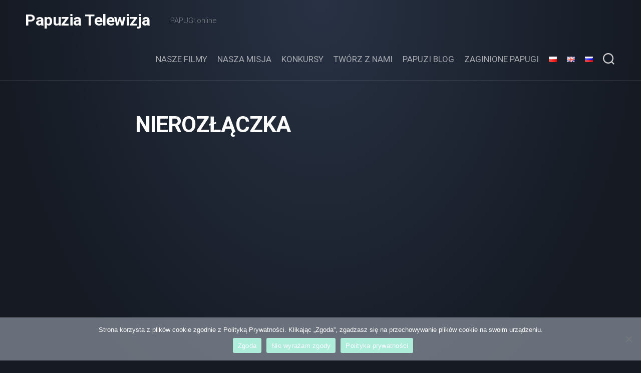

--- FILE ---
content_type: text/html; charset=UTF-8
request_url: https://papugi.online/aiovg_videos/nierozlaczka/
body_size: 9896
content:
<!DOCTYPE html> 
<html class="no-js" lang="pl-PL">

<head>
	<meta charset="UTF-8">
	<meta name="viewport" content="width=device-width, initial-scale=1.0">
	<link rel="profile" href="https://gmpg.org/xfn/11">
		
	<title>Nierozłączka &#8211; Papuzia Telewizja</title>
<meta name='robots' content='max-image-preview:large' />
<link rel="alternate" href="https://papugi.online/aiovg_videos/nierozlaczka/" hreflang="pl" />
<link rel="alternate" href="https://papugi.online/en/aiovg_videos/lovebird/" hreflang="en" />
<link rel="alternate" href="https://papugi.online/ru/aiovg_videos/lovebird-2/" hreflang="ru" />
<script>document.documentElement.className = document.documentElement.className.replace("no-js","js");</script>
<link rel='dns-prefetch' href='//fonts.googleapis.com' />
<link rel='dns-prefetch' href='//s.w.org' />
<link rel="alternate" type="application/rss+xml" title="Papuzia Telewizja &raquo; Kanał z wpisami" href="https://papugi.online/feed/" />
<link rel="alternate" type="application/rss+xml" title="Papuzia Telewizja &raquo; Kanał z komentarzami" href="https://papugi.online/comments/feed/" />
<script type="text/javascript">
window._wpemojiSettings = {"baseUrl":"https:\/\/s.w.org\/images\/core\/emoji\/13.1.0\/72x72\/","ext":".png","svgUrl":"https:\/\/s.w.org\/images\/core\/emoji\/13.1.0\/svg\/","svgExt":".svg","source":{"concatemoji":"https:\/\/papugi.online\/wp-includes\/js\/wp-emoji-release.min.js?ver=5.9.1"}};
/*! This file is auto-generated */
!function(e,a,t){var n,r,o,i=a.createElement("canvas"),p=i.getContext&&i.getContext("2d");function s(e,t){var a=String.fromCharCode;p.clearRect(0,0,i.width,i.height),p.fillText(a.apply(this,e),0,0);e=i.toDataURL();return p.clearRect(0,0,i.width,i.height),p.fillText(a.apply(this,t),0,0),e===i.toDataURL()}function c(e){var t=a.createElement("script");t.src=e,t.defer=t.type="text/javascript",a.getElementsByTagName("head")[0].appendChild(t)}for(o=Array("flag","emoji"),t.supports={everything:!0,everythingExceptFlag:!0},r=0;r<o.length;r++)t.supports[o[r]]=function(e){if(!p||!p.fillText)return!1;switch(p.textBaseline="top",p.font="600 32px Arial",e){case"flag":return s([127987,65039,8205,9895,65039],[127987,65039,8203,9895,65039])?!1:!s([55356,56826,55356,56819],[55356,56826,8203,55356,56819])&&!s([55356,57332,56128,56423,56128,56418,56128,56421,56128,56430,56128,56423,56128,56447],[55356,57332,8203,56128,56423,8203,56128,56418,8203,56128,56421,8203,56128,56430,8203,56128,56423,8203,56128,56447]);case"emoji":return!s([10084,65039,8205,55357,56613],[10084,65039,8203,55357,56613])}return!1}(o[r]),t.supports.everything=t.supports.everything&&t.supports[o[r]],"flag"!==o[r]&&(t.supports.everythingExceptFlag=t.supports.everythingExceptFlag&&t.supports[o[r]]);t.supports.everythingExceptFlag=t.supports.everythingExceptFlag&&!t.supports.flag,t.DOMReady=!1,t.readyCallback=function(){t.DOMReady=!0},t.supports.everything||(n=function(){t.readyCallback()},a.addEventListener?(a.addEventListener("DOMContentLoaded",n,!1),e.addEventListener("load",n,!1)):(e.attachEvent("onload",n),a.attachEvent("onreadystatechange",function(){"complete"===a.readyState&&t.readyCallback()})),(n=t.source||{}).concatemoji?c(n.concatemoji):n.wpemoji&&n.twemoji&&(c(n.twemoji),c(n.wpemoji)))}(window,document,window._wpemojiSettings);
</script>
<style type="text/css">
img.wp-smiley,
img.emoji {
	display: inline !important;
	border: none !important;
	box-shadow: none !important;
	height: 1em !important;
	width: 1em !important;
	margin: 0 0.07em !important;
	vertical-align: -0.1em !important;
	background: none !important;
	padding: 0 !important;
}
</style>
	<link rel='stylesheet' id='wp-block-library-css'  href='https://papugi.online/wp-includes/css/dist/block-library/style.min.css?ver=5.9.1' type='text/css' media='all' />
<style id='global-styles-inline-css' type='text/css'>
body{--wp--preset--color--black: #000000;--wp--preset--color--cyan-bluish-gray: #abb8c3;--wp--preset--color--white: #ffffff;--wp--preset--color--pale-pink: #f78da7;--wp--preset--color--vivid-red: #cf2e2e;--wp--preset--color--luminous-vivid-orange: #ff6900;--wp--preset--color--luminous-vivid-amber: #fcb900;--wp--preset--color--light-green-cyan: #7bdcb5;--wp--preset--color--vivid-green-cyan: #00d084;--wp--preset--color--pale-cyan-blue: #8ed1fc;--wp--preset--color--vivid-cyan-blue: #0693e3;--wp--preset--color--vivid-purple: #9b51e0;--wp--preset--gradient--vivid-cyan-blue-to-vivid-purple: linear-gradient(135deg,rgba(6,147,227,1) 0%,rgb(155,81,224) 100%);--wp--preset--gradient--light-green-cyan-to-vivid-green-cyan: linear-gradient(135deg,rgb(122,220,180) 0%,rgb(0,208,130) 100%);--wp--preset--gradient--luminous-vivid-amber-to-luminous-vivid-orange: linear-gradient(135deg,rgba(252,185,0,1) 0%,rgba(255,105,0,1) 100%);--wp--preset--gradient--luminous-vivid-orange-to-vivid-red: linear-gradient(135deg,rgba(255,105,0,1) 0%,rgb(207,46,46) 100%);--wp--preset--gradient--very-light-gray-to-cyan-bluish-gray: linear-gradient(135deg,rgb(238,238,238) 0%,rgb(169,184,195) 100%);--wp--preset--gradient--cool-to-warm-spectrum: linear-gradient(135deg,rgb(74,234,220) 0%,rgb(151,120,209) 20%,rgb(207,42,186) 40%,rgb(238,44,130) 60%,rgb(251,105,98) 80%,rgb(254,248,76) 100%);--wp--preset--gradient--blush-light-purple: linear-gradient(135deg,rgb(255,206,236) 0%,rgb(152,150,240) 100%);--wp--preset--gradient--blush-bordeaux: linear-gradient(135deg,rgb(254,205,165) 0%,rgb(254,45,45) 50%,rgb(107,0,62) 100%);--wp--preset--gradient--luminous-dusk: linear-gradient(135deg,rgb(255,203,112) 0%,rgb(199,81,192) 50%,rgb(65,88,208) 100%);--wp--preset--gradient--pale-ocean: linear-gradient(135deg,rgb(255,245,203) 0%,rgb(182,227,212) 50%,rgb(51,167,181) 100%);--wp--preset--gradient--electric-grass: linear-gradient(135deg,rgb(202,248,128) 0%,rgb(113,206,126) 100%);--wp--preset--gradient--midnight: linear-gradient(135deg,rgb(2,3,129) 0%,rgb(40,116,252) 100%);--wp--preset--duotone--dark-grayscale: url('#wp-duotone-dark-grayscale');--wp--preset--duotone--grayscale: url('#wp-duotone-grayscale');--wp--preset--duotone--purple-yellow: url('#wp-duotone-purple-yellow');--wp--preset--duotone--blue-red: url('#wp-duotone-blue-red');--wp--preset--duotone--midnight: url('#wp-duotone-midnight');--wp--preset--duotone--magenta-yellow: url('#wp-duotone-magenta-yellow');--wp--preset--duotone--purple-green: url('#wp-duotone-purple-green');--wp--preset--duotone--blue-orange: url('#wp-duotone-blue-orange');--wp--preset--font-size--small: 13px;--wp--preset--font-size--medium: 20px;--wp--preset--font-size--large: 36px;--wp--preset--font-size--x-large: 42px;}.has-black-color{color: var(--wp--preset--color--black) !important;}.has-cyan-bluish-gray-color{color: var(--wp--preset--color--cyan-bluish-gray) !important;}.has-white-color{color: var(--wp--preset--color--white) !important;}.has-pale-pink-color{color: var(--wp--preset--color--pale-pink) !important;}.has-vivid-red-color{color: var(--wp--preset--color--vivid-red) !important;}.has-luminous-vivid-orange-color{color: var(--wp--preset--color--luminous-vivid-orange) !important;}.has-luminous-vivid-amber-color{color: var(--wp--preset--color--luminous-vivid-amber) !important;}.has-light-green-cyan-color{color: var(--wp--preset--color--light-green-cyan) !important;}.has-vivid-green-cyan-color{color: var(--wp--preset--color--vivid-green-cyan) !important;}.has-pale-cyan-blue-color{color: var(--wp--preset--color--pale-cyan-blue) !important;}.has-vivid-cyan-blue-color{color: var(--wp--preset--color--vivid-cyan-blue) !important;}.has-vivid-purple-color{color: var(--wp--preset--color--vivid-purple) !important;}.has-black-background-color{background-color: var(--wp--preset--color--black) !important;}.has-cyan-bluish-gray-background-color{background-color: var(--wp--preset--color--cyan-bluish-gray) !important;}.has-white-background-color{background-color: var(--wp--preset--color--white) !important;}.has-pale-pink-background-color{background-color: var(--wp--preset--color--pale-pink) !important;}.has-vivid-red-background-color{background-color: var(--wp--preset--color--vivid-red) !important;}.has-luminous-vivid-orange-background-color{background-color: var(--wp--preset--color--luminous-vivid-orange) !important;}.has-luminous-vivid-amber-background-color{background-color: var(--wp--preset--color--luminous-vivid-amber) !important;}.has-light-green-cyan-background-color{background-color: var(--wp--preset--color--light-green-cyan) !important;}.has-vivid-green-cyan-background-color{background-color: var(--wp--preset--color--vivid-green-cyan) !important;}.has-pale-cyan-blue-background-color{background-color: var(--wp--preset--color--pale-cyan-blue) !important;}.has-vivid-cyan-blue-background-color{background-color: var(--wp--preset--color--vivid-cyan-blue) !important;}.has-vivid-purple-background-color{background-color: var(--wp--preset--color--vivid-purple) !important;}.has-black-border-color{border-color: var(--wp--preset--color--black) !important;}.has-cyan-bluish-gray-border-color{border-color: var(--wp--preset--color--cyan-bluish-gray) !important;}.has-white-border-color{border-color: var(--wp--preset--color--white) !important;}.has-pale-pink-border-color{border-color: var(--wp--preset--color--pale-pink) !important;}.has-vivid-red-border-color{border-color: var(--wp--preset--color--vivid-red) !important;}.has-luminous-vivid-orange-border-color{border-color: var(--wp--preset--color--luminous-vivid-orange) !important;}.has-luminous-vivid-amber-border-color{border-color: var(--wp--preset--color--luminous-vivid-amber) !important;}.has-light-green-cyan-border-color{border-color: var(--wp--preset--color--light-green-cyan) !important;}.has-vivid-green-cyan-border-color{border-color: var(--wp--preset--color--vivid-green-cyan) !important;}.has-pale-cyan-blue-border-color{border-color: var(--wp--preset--color--pale-cyan-blue) !important;}.has-vivid-cyan-blue-border-color{border-color: var(--wp--preset--color--vivid-cyan-blue) !important;}.has-vivid-purple-border-color{border-color: var(--wp--preset--color--vivid-purple) !important;}.has-vivid-cyan-blue-to-vivid-purple-gradient-background{background: var(--wp--preset--gradient--vivid-cyan-blue-to-vivid-purple) !important;}.has-light-green-cyan-to-vivid-green-cyan-gradient-background{background: var(--wp--preset--gradient--light-green-cyan-to-vivid-green-cyan) !important;}.has-luminous-vivid-amber-to-luminous-vivid-orange-gradient-background{background: var(--wp--preset--gradient--luminous-vivid-amber-to-luminous-vivid-orange) !important;}.has-luminous-vivid-orange-to-vivid-red-gradient-background{background: var(--wp--preset--gradient--luminous-vivid-orange-to-vivid-red) !important;}.has-very-light-gray-to-cyan-bluish-gray-gradient-background{background: var(--wp--preset--gradient--very-light-gray-to-cyan-bluish-gray) !important;}.has-cool-to-warm-spectrum-gradient-background{background: var(--wp--preset--gradient--cool-to-warm-spectrum) !important;}.has-blush-light-purple-gradient-background{background: var(--wp--preset--gradient--blush-light-purple) !important;}.has-blush-bordeaux-gradient-background{background: var(--wp--preset--gradient--blush-bordeaux) !important;}.has-luminous-dusk-gradient-background{background: var(--wp--preset--gradient--luminous-dusk) !important;}.has-pale-ocean-gradient-background{background: var(--wp--preset--gradient--pale-ocean) !important;}.has-electric-grass-gradient-background{background: var(--wp--preset--gradient--electric-grass) !important;}.has-midnight-gradient-background{background: var(--wp--preset--gradient--midnight) !important;}.has-small-font-size{font-size: var(--wp--preset--font-size--small) !important;}.has-medium-font-size{font-size: var(--wp--preset--font-size--medium) !important;}.has-large-font-size{font-size: var(--wp--preset--font-size--large) !important;}.has-x-large-font-size{font-size: var(--wp--preset--font-size--x-large) !important;}
</style>
<link rel='stylesheet' id='cookie-notice-front-css'  href='https://papugi.online/wp-content/plugins/cookie-notice/css/front.min.css?ver=2.5.6' type='text/css' media='all' />
<link rel='stylesheet' id='incolor-style-css'  href='https://papugi.online/wp-content/themes/incolor/style.css?ver=5.9.1' type='text/css' media='all' />
<style id='incolor-style-inline-css' type='text/css'>
body { font-family: "Roboto", Arial, sans-serif; }
.full-width .container-inner { max-width: 1920px; }

</style>
<link rel='stylesheet' id='incolor-responsive-css'  href='https://papugi.online/wp-content/themes/incolor/responsive.css?ver=5.9.1' type='text/css' media='all' />
<link rel='stylesheet' id='incolor-font-awesome-css'  href='https://papugi.online/wp-content/themes/incolor/fonts/all.min.css?ver=5.9.1' type='text/css' media='all' />
<link rel='stylesheet' id='roboto-css'  href='//fonts.googleapis.com/css?family=Roboto%3A400%2C300italic%2C300%2C400italic%2C700&#038;subset=latin%2Clatin-ext&#038;ver=5.9.1' type='text/css' media='all' />
<link rel='stylesheet' id='all-in-one-video-gallery-public-css'  href='https://papugi.online/wp-content/plugins/all-in-one-video-gallery/public/assets/css/public.css?ver=2.6.4' type='text/css' media='all' />
<script type='text/javascript' id='cookie-notice-front-js-before'>
var cnArgs = {"ajaxUrl":"https:\/\/papugi.online\/wp-admin\/admin-ajax.php","nonce":"835b41298f","hideEffect":"fade","position":"bottom","onScroll":false,"onScrollOffset":100,"onClick":false,"cookieName":"cookie_notice_accepted","cookieTime":15811200,"cookieTimeRejected":15811200,"globalCookie":false,"redirection":false,"cache":false,"revokeCookies":false,"revokeCookiesOpt":"automatic"};
</script>
<script type='text/javascript' src='https://papugi.online/wp-content/plugins/cookie-notice/js/front.min.js?ver=2.5.6' id='cookie-notice-front-js'></script>
<script type='text/javascript' src='https://papugi.online/wp-includes/js/jquery/jquery.min.js?ver=3.6.0' id='jquery-core-js'></script>
<script type='text/javascript' src='https://papugi.online/wp-includes/js/jquery/jquery-migrate.min.js?ver=3.3.2' id='jquery-migrate-js'></script>
<script type='text/javascript' src='https://papugi.online/wp-content/themes/incolor/js/slick.min.js?ver=5.9.1' id='incolor-slick-js'></script>
<link rel="https://api.w.org/" href="https://papugi.online/wp-json/" /><link rel="alternate" type="application/json" href="https://papugi.online/wp-json/wp/v2/aiovg_videos/1601" /><link rel="EditURI" type="application/rsd+xml" title="RSD" href="https://papugi.online/xmlrpc.php?rsd" />
<link rel="wlwmanifest" type="application/wlwmanifest+xml" href="https://papugi.online/wp-includes/wlwmanifest.xml" /> 
<meta name="generator" content="WordPress 5.9.1" />
<link rel="canonical" href="https://papugi.online/aiovg_videos/nierozlaczka/" />
<link rel='shortlink' href='https://papugi.online/?p=1601' />
<link rel="alternate" type="application/json+oembed" href="https://papugi.online/wp-json/oembed/1.0/embed?url=https%3A%2F%2Fpapugi.online%2Faiovg_videos%2Fnierozlaczka%2F" />
<link rel="alternate" type="text/xml+oembed" href="https://papugi.online/wp-json/oembed/1.0/embed?url=https%3A%2F%2Fpapugi.online%2Faiovg_videos%2Fnierozlaczka%2F&#038;format=xml" />
<meta property="og:site_name" content="Papuzia Telewizja" /><meta property="og:url" content="https://papugi.online/aiovg_videos/nierozlaczka/" /><meta property="og:type" content="video" /><meta property="og:title" content="Nierozłączka" /><meta property="og:description" content="Pielęgnacja i wybór pupila" /><meta property="og:image" content="https://img.youtube.com/vi/i9qRgyRA5Ug/mqdefault.jpg" /><meta property="og:video:url" content="https://papugi.online/player-embed/id/1601/" /><meta property="og:video:secure_url" content="https://papugi.online/player-embed/id/1601/" /><meta property="og:video:type" content="text/html"><meta property="og:video:width" content="1280"><meta property="og:video:height" content="720"><meta name="twitter:card" content="summary"><meta name="twitter:title" content="Nierozłączka" /><meta name="twitter:image" content="https://img.youtube.com/vi/i9qRgyRA5Ug/mqdefault.jpg" /><link rel="icon" href="https://papugi.online/wp-content/uploads/2021/11/avatar_camera2-150x150.jpg" sizes="32x32" />
<link rel="icon" href="https://papugi.online/wp-content/uploads/2021/11/avatar_camera2-200x200.jpg" sizes="192x192" />
<link rel="apple-touch-icon" href="https://papugi.online/wp-content/uploads/2021/11/avatar_camera2-200x200.jpg" />
<meta name="msapplication-TileImage" content="https://papugi.online/wp-content/uploads/2021/11/avatar_camera2.jpg" />
		<style type="text/css" id="wp-custom-css">
			.aiovg .aiovg-responsive-container { background: transparent !important; }
.single-aiovg_videos .entry-header .entry-byline {display: none;}
.single .entry-header .entry-byline {display: none;}		</style>
		<style id="kirki-inline-styles"></style></head>

<body class="aiovg_videos-template-default single single-aiovg_videos postid-1601 cookies-not-set col-1c full-width logged-out">

<svg xmlns="http://www.w3.org/2000/svg" viewBox="0 0 0 0" width="0" height="0" focusable="false" role="none" style="visibility: hidden; position: absolute; left: -9999px; overflow: hidden;" ><defs><filter id="wp-duotone-dark-grayscale"><feColorMatrix color-interpolation-filters="sRGB" type="matrix" values=" .299 .587 .114 0 0 .299 .587 .114 0 0 .299 .587 .114 0 0 .299 .587 .114 0 0 " /><feComponentTransfer color-interpolation-filters="sRGB" ><feFuncR type="table" tableValues="0 0.49803921568627" /><feFuncG type="table" tableValues="0 0.49803921568627" /><feFuncB type="table" tableValues="0 0.49803921568627" /><feFuncA type="table" tableValues="1 1" /></feComponentTransfer><feComposite in2="SourceGraphic" operator="in" /></filter></defs></svg><svg xmlns="http://www.w3.org/2000/svg" viewBox="0 0 0 0" width="0" height="0" focusable="false" role="none" style="visibility: hidden; position: absolute; left: -9999px; overflow: hidden;" ><defs><filter id="wp-duotone-grayscale"><feColorMatrix color-interpolation-filters="sRGB" type="matrix" values=" .299 .587 .114 0 0 .299 .587 .114 0 0 .299 .587 .114 0 0 .299 .587 .114 0 0 " /><feComponentTransfer color-interpolation-filters="sRGB" ><feFuncR type="table" tableValues="0 1" /><feFuncG type="table" tableValues="0 1" /><feFuncB type="table" tableValues="0 1" /><feFuncA type="table" tableValues="1 1" /></feComponentTransfer><feComposite in2="SourceGraphic" operator="in" /></filter></defs></svg><svg xmlns="http://www.w3.org/2000/svg" viewBox="0 0 0 0" width="0" height="0" focusable="false" role="none" style="visibility: hidden; position: absolute; left: -9999px; overflow: hidden;" ><defs><filter id="wp-duotone-purple-yellow"><feColorMatrix color-interpolation-filters="sRGB" type="matrix" values=" .299 .587 .114 0 0 .299 .587 .114 0 0 .299 .587 .114 0 0 .299 .587 .114 0 0 " /><feComponentTransfer color-interpolation-filters="sRGB" ><feFuncR type="table" tableValues="0.54901960784314 0.98823529411765" /><feFuncG type="table" tableValues="0 1" /><feFuncB type="table" tableValues="0.71764705882353 0.25490196078431" /><feFuncA type="table" tableValues="1 1" /></feComponentTransfer><feComposite in2="SourceGraphic" operator="in" /></filter></defs></svg><svg xmlns="http://www.w3.org/2000/svg" viewBox="0 0 0 0" width="0" height="0" focusable="false" role="none" style="visibility: hidden; position: absolute; left: -9999px; overflow: hidden;" ><defs><filter id="wp-duotone-blue-red"><feColorMatrix color-interpolation-filters="sRGB" type="matrix" values=" .299 .587 .114 0 0 .299 .587 .114 0 0 .299 .587 .114 0 0 .299 .587 .114 0 0 " /><feComponentTransfer color-interpolation-filters="sRGB" ><feFuncR type="table" tableValues="0 1" /><feFuncG type="table" tableValues="0 0.27843137254902" /><feFuncB type="table" tableValues="0.5921568627451 0.27843137254902" /><feFuncA type="table" tableValues="1 1" /></feComponentTransfer><feComposite in2="SourceGraphic" operator="in" /></filter></defs></svg><svg xmlns="http://www.w3.org/2000/svg" viewBox="0 0 0 0" width="0" height="0" focusable="false" role="none" style="visibility: hidden; position: absolute; left: -9999px; overflow: hidden;" ><defs><filter id="wp-duotone-midnight"><feColorMatrix color-interpolation-filters="sRGB" type="matrix" values=" .299 .587 .114 0 0 .299 .587 .114 0 0 .299 .587 .114 0 0 .299 .587 .114 0 0 " /><feComponentTransfer color-interpolation-filters="sRGB" ><feFuncR type="table" tableValues="0 0" /><feFuncG type="table" tableValues="0 0.64705882352941" /><feFuncB type="table" tableValues="0 1" /><feFuncA type="table" tableValues="1 1" /></feComponentTransfer><feComposite in2="SourceGraphic" operator="in" /></filter></defs></svg><svg xmlns="http://www.w3.org/2000/svg" viewBox="0 0 0 0" width="0" height="0" focusable="false" role="none" style="visibility: hidden; position: absolute; left: -9999px; overflow: hidden;" ><defs><filter id="wp-duotone-magenta-yellow"><feColorMatrix color-interpolation-filters="sRGB" type="matrix" values=" .299 .587 .114 0 0 .299 .587 .114 0 0 .299 .587 .114 0 0 .299 .587 .114 0 0 " /><feComponentTransfer color-interpolation-filters="sRGB" ><feFuncR type="table" tableValues="0.78039215686275 1" /><feFuncG type="table" tableValues="0 0.94901960784314" /><feFuncB type="table" tableValues="0.35294117647059 0.47058823529412" /><feFuncA type="table" tableValues="1 1" /></feComponentTransfer><feComposite in2="SourceGraphic" operator="in" /></filter></defs></svg><svg xmlns="http://www.w3.org/2000/svg" viewBox="0 0 0 0" width="0" height="0" focusable="false" role="none" style="visibility: hidden; position: absolute; left: -9999px; overflow: hidden;" ><defs><filter id="wp-duotone-purple-green"><feColorMatrix color-interpolation-filters="sRGB" type="matrix" values=" .299 .587 .114 0 0 .299 .587 .114 0 0 .299 .587 .114 0 0 .299 .587 .114 0 0 " /><feComponentTransfer color-interpolation-filters="sRGB" ><feFuncR type="table" tableValues="0.65098039215686 0.40392156862745" /><feFuncG type="table" tableValues="0 1" /><feFuncB type="table" tableValues="0.44705882352941 0.4" /><feFuncA type="table" tableValues="1 1" /></feComponentTransfer><feComposite in2="SourceGraphic" operator="in" /></filter></defs></svg><svg xmlns="http://www.w3.org/2000/svg" viewBox="0 0 0 0" width="0" height="0" focusable="false" role="none" style="visibility: hidden; position: absolute; left: -9999px; overflow: hidden;" ><defs><filter id="wp-duotone-blue-orange"><feColorMatrix color-interpolation-filters="sRGB" type="matrix" values=" .299 .587 .114 0 0 .299 .587 .114 0 0 .299 .587 .114 0 0 .299 .587 .114 0 0 " /><feComponentTransfer color-interpolation-filters="sRGB" ><feFuncR type="table" tableValues="0.098039215686275 1" /><feFuncG type="table" tableValues="0 0.66274509803922" /><feFuncB type="table" tableValues="0.84705882352941 0.41960784313725" /><feFuncA type="table" tableValues="1 1" /></feComponentTransfer><feComposite in2="SourceGraphic" operator="in" /></filter></defs></svg>
<a class="skip-link screen-reader-text" href="#page">Skip to content</a>

<div id="wrapper">

	<div id="wrapper-bg"></div>
	
	<header id="header" class="hide-on-scroll-down nav-menu-dropdown-left">

		<div class="group pad">
			<p class="site-title"><a href="https://papugi.online/" rel="home">Papuzia Telewizja</a></p>
										<p class="site-description">PAPUGI.online</p>
						
			<div id="header-right">
			
									<div id="wrap-nav-header" class="wrap-nav">
								<nav id="nav-header-nav" class="main-navigation nav-menu">
			<button class="menu-toggle" aria-controls="primary-menu" aria-expanded="false">
				<span class="screen-reader-text">Expand Menu</span><div class="menu-toggle-icon"><span></span><span></span><span></span></div>			</button>
			<div class="menu-header-container"><ul id="nav-header" class="menu"><li id="menu-item-3242" class="menu-item menu-item-type-post_type menu-item-object-page menu-item-home menu-item-3242"><span class="menu-item-wrapper"><a href="https://papugi.online/">Nasze filmy</a></span></li>
<li id="menu-item-181" class="menu-item menu-item-type-post_type menu-item-object-page menu-item-181"><span class="menu-item-wrapper"><a href="https://papugi.online/nasza-misja/">Nasza misja</a></span></li>
<li id="menu-item-187" class="menu-item menu-item-type-post_type menu-item-object-page menu-item-187"><span class="menu-item-wrapper"><a href="https://papugi.online/konkursy/">Konkursy</a></span></li>
<li id="menu-item-180" class="menu-item menu-item-type-post_type menu-item-object-page menu-item-180"><span class="menu-item-wrapper"><a href="https://papugi.online/przeslij-nam-swoj-film/">Twórz z nami</a></span></li>
<li id="menu-item-393" class="menu-item menu-item-type-custom menu-item-object-custom menu-item-393"><span class="menu-item-wrapper"><a href="http://papugi.info.pl/">Papuzi Blog</a></span></li>
<li id="menu-item-2948" class="menu-item menu-item-type-post_type menu-item-object-page menu-item-2948"><span class="menu-item-wrapper"><a href="https://papugi.online/zaginione-papugi/">Zaginione papugi</a></span></li>
<li id="menu-item-836-pl" class="lang-item lang-item-8 lang-item-pl current-lang lang-item-first menu-item menu-item-type-custom menu-item-object-custom menu-item-836-pl"><span class="menu-item-wrapper"><a href="https://papugi.online/aiovg_videos/nierozlaczka/" hreflang="pl-PL" lang="pl-PL"><img src="[data-uri]" alt="Polski" width="16" height="11" style="width: 16px; height: 11px;" /></a></span></li>
<li id="menu-item-836-en" class="lang-item lang-item-2 lang-item-en menu-item menu-item-type-custom menu-item-object-custom menu-item-836-en"><span class="menu-item-wrapper"><a href="https://papugi.online/en/aiovg_videos/lovebird/" hreflang="en-GB" lang="en-GB"><img src="[data-uri]" alt="English" width="16" height="11" style="width: 16px; height: 11px;" /></a></span></li>
<li id="menu-item-836-ru" class="lang-item lang-item-4 lang-item-ru menu-item menu-item-type-custom menu-item-object-custom menu-item-836-ru"><span class="menu-item-wrapper"><a href="https://papugi.online/ru/aiovg_videos/lovebird-2/" hreflang="ru-RU" lang="ru-RU"><img src="[data-uri]" alt="Русский" width="16" height="11" style="width: 16px; height: 11px;" /></a></span></li>
</ul></div>		</nav>
							</div>
								
								
									<div class="search-trap-focus">
						<button class="toggle-search">
							<svg class="svg-icon" id="svg-search" aria-hidden="true" role="img" focusable="false" xmlns="http://www.w3.org/2000/svg" width="23" height="23" viewBox="0 0 23 23"><path d="M38.710696,48.0601792 L43,52.3494831 L41.3494831,54 L37.0601792,49.710696 C35.2632422,51.1481185 32.9839107,52.0076499 30.5038249,52.0076499 C24.7027226,52.0076499 20,47.3049272 20,41.5038249 C20,35.7027226 24.7027226,31 30.5038249,31 C36.3049272,31 41.0076499,35.7027226 41.0076499,41.5038249 C41.0076499,43.9839107 40.1481185,46.2632422 38.710696,48.0601792 Z M36.3875844,47.1716785 C37.8030221,45.7026647 38.6734666,43.7048964 38.6734666,41.5038249 C38.6734666,36.9918565 35.0157934,33.3341833 30.5038249,33.3341833 C25.9918565,33.3341833 22.3341833,36.9918565 22.3341833,41.5038249 C22.3341833,46.0157934 25.9918565,49.6734666 30.5038249,49.6734666 C32.7048964,49.6734666 34.7026647,48.8030221 36.1716785,47.3875844 C36.2023931,47.347638 36.2360451,47.3092237 36.2726343,47.2726343 C36.3092237,47.2360451 36.347638,47.2023931 36.3875844,47.1716785 Z" transform="translate(-20 -31)"></path></svg>
							<svg class="svg-icon" id="svg-close" aria-hidden="true" role="img" focusable="false" xmlns="http://www.w3.org/2000/svg" width="23" height="23" viewBox="0 0 16 16"><polygon fill="" fill-rule="evenodd" points="6.852 7.649 .399 1.195 1.445 .149 7.899 6.602 14.352 .149 15.399 1.195 8.945 7.649 15.399 14.102 14.352 15.149 7.899 8.695 1.445 15.149 .399 14.102"></polygon></svg>
						</button>
						<div class="search-expand">
							<div class="search-expand-inner">
								<form method="get" class="searchform themeform" action="https://papugi.online/">
	<div>
		<input type="text" class="search" name="s" onblur="if(this.value=='')this.value='To search type and hit enter';" onfocus="if(this.value=='To search type and hit enter')this.value='';" value="To search type and hit enter" />
	</div>
</form>							</div>
						</div>
					</div>
							
			</div>
		</div>
		
	</header><!--/#header-->
	
		
	

	
	<div class="container" id="page">
		<div class="container-inner">			
			<div class="main">
				<div class="main-inner group">

<div class="content">
	
			
		<article id="post-1601" class="post-1601 aiovg_videos type-aiovg_videos status-publish hentry aiovg_categories-nierozlaczki aiovg_categories-pielegnacja aiovg_tags-cena-malpy aiovg_tags-cena-papugi aiovg_tags-ceny-papug aiovg_tags-gadajace-papugi aiovg_tags-hodowla-papug aiovg_tags-ogloszenia-papugi aiovg_tags-papuga-recznie-karmiona aiovg_tags-sprzedaz-papug">

			<header class="entry-header group">
				<div class="entry-category"></div>
				<h1 class="entry-title">Nierozłączka</h1>
				<div class="entry-byline">
					<span class="entry-author">Autor <a href="https://papugi.online/author/anna/" title="Wpisy od anna" rel="author">anna</a></span>
					<span class="entry-date">18 sierpnia 2017</span>
									</div>
				
			</header>
			
			<div class="entry-media">
																</div>
			<div class="entry-content">
				<div class="entry themeform">	
					
<div class="aiovg aiovg-single-video">
    <!-- Player -->
    <div class="aiovg-player-container" style="max-width: 100%;"><div class="aiovg-player aiovg-player-iframe" style="padding-bottom: 56.25%;" data-id="1" data-src="https://papugi.online/player-embed/id/1601/"><iframe width="560" height="315" src="https://papugi.online/player-embed/id/1601/" frameborder="0" scrolling="no" allow="accelerometer; autoplay; encrypted-media; gyroscope; picture-in-picture" webkitallowfullscreen mozallowfullscreen allowfullscreen></iframe></div></div>
    <!-- Description -->
    <div class="aiovg-description"><p style="text-align: center;"><span style="font-size: 14px;"><span style="font-family: courier new,courier,monospace;"> Włącz napisy w oknie filmu: </span> &lt;PL&gt; &lt;EN&gt;</span></p>
<hr />
<p><span class="style-scope yt-formatted-string" dir="auto">Ten film traktuje o rozpoznawaniu wieku przyszłego pupila, pielęgnacji i wychowaniu. Występują papugi ze Sklepu z Papugami w Warszawie. PAPUGI.com.pl Zobacz też inne nasze filmy o nierozłączkach: <a href="https://youtu.be/vCNtyG9uVew">&#8222;Nierozłączka &#8211; przybysz z Afryki&#8221;</a> </span><span class="style-scope yt-formatted-string" dir="auto">(charakterystyka gatunku i rozpoznawaniu płci) <a href="https://youtu.be/rdBnyXG_K5E">&#8222;Wszystkie papugi to nierozlączki&#8221; </a></span><span class="style-scope yt-formatted-string" dir="auto"><a href="https://youtu.be/WaEEZ4glwIo">&#8222;Nierozłączki nie muszą żyć w parach&#8221;</a> </span><span class="style-scope yt-formatted-string" dir="auto">Można też zobaczyć, jak wypada papużka falista w porównaniu z nimfą i nierozłączką w filmach: <a href="https://youtu.be/ncYyF5K5rFY">&#8222;Trzy najtańsze papugi &#8211; cz.1 &#8211; charakterystyka i wybór pupila&#8221;</a> </span><span class="style-scope yt-formatted-string" dir="auto"> <a href="https://youtu.be/-EhzLgokgSo">&#8222;Trzy najtańsze papugi &#8211; cz.2 &#8211; pielęgnacja i wychowanie&#8221; </a></span></p>
</div>

    <!-- Meta informations -->
    <div class="aiovg-meta">
        <div class="aiovg-user"><small>
 Data publikacji 18 sierpnia 2017
</small></div><div class="aiovg-category"><svg class="aiovg-svg-icon aiovg-svg-icon-categories" width="16" height="16" viewBox="0 0 32 32"><path d="M26 30l6-16h-26l-6 16zM4 12l-4 18v-26h9l4 4h13v4z"></path></svg> <a class="aiovg-link-category" href="https://papugi.online/kategoria-wideo/nierozlaczki/">Nierozłączki</a>, <a class="aiovg-link-category" href="https://papugi.online/kategoria-wideo/pielegnacja/">Pielęgnacja papug</a></div>  
        
        <!-- Views count -->
                
    </div>    
    
    <!-- Socialshare buttons -->
    <div class="aiovg-social"><a class="aiovg-social-facebook aiovg-link-social" href="https://www.facebook.com/sharer/sharer.php?u=https://papugi.online/aiovg_videos/nierozlaczka/" target="_blank">Facebook</a><a class="aiovg-social-twitter aiovg-link-social" href="https://twitter.com/intent/tweet?text=Nierozłączka&amp;url=https://papugi.online/aiovg_videos/nierozlaczka/" target="_blank">Twitter</a><a class="aiovg-social-whatsapp aiovg-link-social" href="https://api.whatsapp.com/send?text=Nierozłączka&nbsp;https://papugi.online/aiovg_videos/nierozlaczka/" target="_blank">WhatsApp</a></div></div>


<div id="aiovg-692382e9abb771" class="aiovg aiovg-videos aiovg-videos-template-classic">
	        <h3>Filmy, które mogą cię zainteresować:


</h3>
    <div class="aiovg-grid aiovg-row">            
        <div class="aiovg-col aiovg-col-4">
            
<div class="aiovg-thumbnail aiovg-thumbnail-style-image-top" data-id="1549">
    <a href="https://papugi.online/aiovg_videos/papuga-czerwonoskrzydla/" class="aiovg-responsive-container" style="padding-bottom: 56.25%;">
        <img src="https://img.youtube.com/vi/2JKPxbJX4D0/mqdefault.jpg" alt="Papuga czerwonoskrzydła" class="aiovg-responsive-element" />                    
        
                
        <svg class="aiovg-svg-icon aiovg-svg-icon-play" width="32" height="32" viewBox="0 0 32 32">
            <path d="M16 0c-8.837 0-16 7.163-16 16s7.163 16 16 16 16-7.163 16-16-7.163-16-16-16zM16 29c-7.18 0-13-5.82-13-13s5.82-13 13-13 13 5.82 13 13-5.82 13-13 13zM12 9l12 7-12 7z"></path>
        </svg>
    </a>    	
    
    <div class="aiovg-caption">
                    <div class="aiovg-title">
                <a href="https://papugi.online/aiovg_videos/papuga-czerwonoskrzydla/" class="aiovg-link-title">Papuga czerwonoskrzydła</a>
            </div>
        
        <div class="aiovg-user"><small>
 Data publikacji 28 lipca 2018
</small></div>            
                    <div class="aiovg-excerpt">Ptak wolierowy czy domowy pupil</div>
                
        
                
            </div>
</div>            
        </div>                
                    
        <div class="aiovg-col aiovg-col-4">
            
<div class="aiovg-thumbnail aiovg-thumbnail-style-image-top" data-id="3908">
    <a href="https://papugi.online/aiovg_videos/ara-shamrock-a-przy-okazji-krzyzowki/" class="aiovg-responsive-container" style="padding-bottom: 56.25%;">
        <img src="https://img.youtube.com/vi/J9P8fhMllG4/mqdefault.jpg" alt="Ara shamrock. Hybrydy - szansa czy zagrożenie" class="aiovg-responsive-element" />                    
        
                
        <svg class="aiovg-svg-icon aiovg-svg-icon-play" width="32" height="32" viewBox="0 0 32 32">
            <path d="M16 0c-8.837 0-16 7.163-16 16s7.163 16 16 16 16-7.163 16-16-7.163-16-16-16zM16 29c-7.18 0-13-5.82-13-13s5.82-13 13-13 13 5.82 13 13-5.82 13-13 13zM12 9l12 7-12 7z"></path>
        </svg>
    </a>    	
    
    <div class="aiovg-caption">
                    <div class="aiovg-title">
                <a href="https://papugi.online/aiovg_videos/ara-shamrock-a-przy-okazji-krzyzowki/" class="aiovg-link-title">Ara shamrock. Hybrydy &#8211; szansa czy zagrożenie</a>
            </div>
        
        <div class="aiovg-user"><small>
 Data publikacji 10 stycznia 2025
</small></div>            
                    <div class="aiovg-excerpt">– zagrożenie czy szansa na przetrwanie</div>
                
        
                
            </div>
</div>            
        </div>                
                    
        <div class="aiovg-col aiovg-col-4">
            
<div class="aiovg-thumbnail aiovg-thumbnail-style-image-top" data-id="1331">
    <a href="https://papugi.online/aiovg_videos/wszyscy-jestesmy-w-tym-razem-z-high-school-musical-w-wykonaniu-spiewajacej-i-tanczacej-kakadu-asher/" class="aiovg-responsive-container" style="padding-bottom: 56.25%;">
        <img src="https://img.youtube.com/vi/4KeJj0BOK1w/mqdefault.jpg" alt="&quot;Wszyscy jesteśmy w tym razem&quot; z High School Musical" class="aiovg-responsive-element" />                    
        
                
        <svg class="aiovg-svg-icon aiovg-svg-icon-play" width="32" height="32" viewBox="0 0 32 32">
            <path d="M16 0c-8.837 0-16 7.163-16 16s7.163 16 16 16 16-7.163 16-16-7.163-16-16-16zM16 29c-7.18 0-13-5.82-13-13s5.82-13 13-13 13 5.82 13 13-5.82 13-13 13zM12 9l12 7-12 7z"></path>
        </svg>
    </a>    	
    
    <div class="aiovg-caption">
                    <div class="aiovg-title">
                <a href="https://papugi.online/aiovg_videos/wszyscy-jestesmy-w-tym-razem-z-high-school-musical-w-wykonaniu-spiewajacej-i-tanczacej-kakadu-asher/" class="aiovg-link-title">&#8222;Wszyscy jesteśmy w tym razem&#8221; z High School Musical</a>
            </div>
        
        <div class="aiovg-user"><small>
 Data publikacji 10 listopada 2020
</small></div>            
                    <div class="aiovg-excerpt">Śpiewająca i tańcząca kakadu Asher z Wielkiej Brytanii</div>
                
        
                
            </div>
</div>            
        </div>                
                    
        <div class="aiovg-col aiovg-col-4">
            
<div class="aiovg-thumbnail aiovg-thumbnail-style-image-top" data-id="3403">
    <a href="https://papugi.online/aiovg_videos/odwiedz-nasza-strone/" class="aiovg-responsive-container" style="padding-bottom: 56.25%;">
        <img src="https://img.youtube.com/vi/D9R43DEcKVM/mqdefault.jpg" alt="Odwiedź naszą stronę" class="aiovg-responsive-element" />                    
        
                
        <svg class="aiovg-svg-icon aiovg-svg-icon-play" width="32" height="32" viewBox="0 0 32 32">
            <path d="M16 0c-8.837 0-16 7.163-16 16s7.163 16 16 16 16-7.163 16-16-7.163-16-16-16zM16 29c-7.18 0-13-5.82-13-13s5.82-13 13-13 13 5.82 13 13-5.82 13-13 13zM12 9l12 7-12 7z"></path>
        </svg>
    </a>    	
    
    <div class="aiovg-caption">
                    <div class="aiovg-title">
                <a href="https://papugi.online/aiovg_videos/odwiedz-nasza-strone/" class="aiovg-link-title">Odwiedź naszą stronę</a>
            </div>
        
        <div class="aiovg-user"><small>
 Data publikacji 30 lipca 2023
</small></div>            
                    <div class="aiovg-excerpt">PAPUGI.online</div>
                
        
                
            </div>
</div>            
        </div>                
        </div></div>										<div class="clear"></div>				
				</div><!--/.entry-->
			</div>
			<div class="entry-footer group">
				
				<div class="clear"></div>
				
								
								
				
								
								
			</div>
			
		</article>
	
		
</div><!--/.content-->


				</div><!--/.main-inner-->
			</div><!--/.main-->	
		</div><!--/.container-inner-->
	</div><!--/.container-->
	
	<footer id="footer">
	
				<div id="footer-ads">
					</div><!--/#footer-ads-->
					
				
					<div id="wrap-nav-footer" class="wrap-nav">
						<nav id="nav-footer-nav" class="main-navigation nav-menu">
			<button class="menu-toggle" aria-controls="primary-menu" aria-expanded="false">
				<span class="screen-reader-text">Expand Menu</span><div class="menu-toggle-icon"><span></span><span></span><span></span></div>			</button>
			<div class="menu-stopka-container"><ul id="nav-footer" class="menu"><li id="menu-item-60" class="menu-item menu-item-type-post_type menu-item-object-page menu-item-60"><span class="menu-item-wrapper"><a href="https://papugi.online/polityka-prywatnosci-serwisu-internetowego-papuziej-telewizji-papugi-online/">Polityka prywatności</a></span></li>
<li id="menu-item-61" class="menu-item menu-item-type-post_type menu-item-object-page menu-item-61"><span class="menu-item-wrapper"><a href="https://papugi.online/regulamin-serwisu-papugi-online/">Regulamin serwisu</a></span></li>
<li id="menu-item-184" class="menu-item menu-item-type-post_type menu-item-object-page menu-item-184"><span class="menu-item-wrapper"><a href="https://papugi.online/regulaminy-konkursow/">Regulaminy konkursów</a></span></li>
<li id="menu-item-799" class="menu-item menu-item-type-post_type menu-item-object-page menu-item-799"><span class="menu-item-wrapper"><a href="https://papugi.online/mapa-serwisu/">Mapa serwisu</a></span></li>
</ul></div>		</nav>
					</div>
				
		<div id="footer-bottom">
			
			<a id="back-to-top" href="#"><i class="fas fa-angle-up"></i></a>
				
			<div class="pad group">
				
				<div class="grid one-full">
					
										
					<div id="copyright">
													<p>Papuzia Telewizja &copy; 2025. All Rights Reserved.</p>
											</div><!--/#copyright-->
					
										
				</div>
				
				<div class="grid one-full">	
									</div>
			
			</div><!--/.pad-->

		</div><!--/#footer-bottom-->

	</footer><!--/#footer-->
	
</div><!--/#wrapper-->

<script type='text/javascript' src='https://papugi.online/wp-content/themes/incolor/js/jquery.fitvids.js?ver=5.9.1' id='incolor-fitvids-js'></script>
<script type='text/javascript' src='https://papugi.online/wp-content/themes/incolor/js/scripts.js?ver=5.9.1' id='incolor-scripts-js'></script>
<script type='text/javascript' src='https://papugi.online/wp-includes/js/comment-reply.min.js?ver=5.9.1' id='comment-reply-js'></script>
<script type='text/javascript' src='https://papugi.online/wp-content/themes/incolor/js/nav.js?ver=1635880035' id='incolor-nav-script-js'></script>
<script type="text/javascript">
(function() {
				var expirationDate = new Date();
				expirationDate.setTime( expirationDate.getTime() + 31536000 * 1000 );
				document.cookie = "pll_language=pl; expires=" + expirationDate.toUTCString() + "; path=/; secure; SameSite=Lax";
			}());

</script>
	<script>
	/(trident|msie)/i.test(navigator.userAgent)&&document.getElementById&&window.addEventListener&&window.addEventListener("hashchange",function(){var t,e=location.hash.substring(1);/^[A-z0-9_-]+$/.test(e)&&(t=document.getElementById(e))&&(/^(?:a|select|input|button|textarea)$/i.test(t.tagName)||(t.tabIndex=-1),t.focus())},!1);
	</script>
	
		<!-- Cookie Notice plugin v2.5.6 by Hu-manity.co https://hu-manity.co/ -->
		<div id="cookie-notice" role="dialog" class="cookie-notice-hidden cookie-revoke-hidden cn-position-bottom" aria-label="Cookie Notice" style="background-color: rgba(141,148,160,0.7);"><div class="cookie-notice-container" style="color: #ffffff"><span id="cn-notice-text" class="cn-text-container">Strona korzysta z plików cookie zgodnie z Polityką Prywatności. Klikając „Zgoda”, zgadzasz się na przechowywanie plików cookie na swoim urządzeniu.</span><span id="cn-notice-buttons" class="cn-buttons-container"><a href="#" id="cn-accept-cookie" data-cookie-set="accept" class="cn-set-cookie cn-button" aria-label="Zgoda" style="background-color: #afeddb">Zgoda</a><a href="#" id="cn-refuse-cookie" data-cookie-set="refuse" class="cn-set-cookie cn-button" aria-label="Nie wyrażam zgody" style="background-color: #afeddb">Nie wyrażam zgody</a><a href="https://papugi.online/polityka-prywatnosci-serwisu-internetowego-papuziej-telewizji-papugi-online/" target="_blank" id="cn-more-info" class="cn-more-info cn-button" aria-label="Polityka prywatności" style="background-color: #afeddb">Polityka prywatności</a></span><span id="cn-close-notice" data-cookie-set="accept" class="cn-close-icon" title="Nie wyrażam zgody"></span></div>
			
		</div>
		<!-- / Cookie Notice plugin --></body>
</html>

--- FILE ---
content_type: text/html; charset=UTF-8
request_url: https://papugi.online/player-embed/id/1601/
body_size: 475
content:
<!DOCTYPE html>
<html>
<head>
	<meta charset="utf-8">
    <meta name="viewport" content="width=device-width, initial-scale=1">
    <meta name="robots" content="noindex">
          
        
        <title>Nierozłączka</title>    
        <link rel="canonical" href="https://papugi.online/aiovg_videos/nierozlaczka/" />
        
	<style type="text/css">
        html, 
        body, 
        iframe {
            width: 100% !important;
            height: 100% !important;
            margin: 0 !important; 
            padding: 0 !important; 
            overflow: hidden;
        }
    </style>

    </head>
<body>    
    <iframe width="560" height="315" src="https://www.youtube.com/embed/i9qRgyRA5Ug?showinfo=0&rel=0&iv_load_policy=3&autoplay=1&loop=0&muted=0" frameborder="0" scrolling="no" allow="accelerometer; autoplay; encrypted-media; gyroscope; picture-in-picture" webkitallowfullscreen mozallowfullscreen allowfullscreen></iframe>
            <script type="text/javascript">
            /**
            * Update video views count.
            *
            * @since 1.6.5
            */
            function ajaxSubmit() {
                var xmlhttp;

                if ( window.XMLHttpRequest ) {
                    xmlhttp = new XMLHttpRequest();
                } else {
                    xmlhttp = new ActiveXObject( 'Microsoft.XMLHTTP' );
                };
                
                xmlhttp.onreadystatechange = function() {				
                    if ( 4 == xmlhttp.readyState && 200 == xmlhttp.status ) {					
                        if ( xmlhttp.responseText ) {
                            // Do nothing
                        }						
                    }					
                };	

                xmlhttp.open( 'GET', 'https://papugi.online/wp-admin/admin-ajax.php?action=aiovg_update_views_count&post_id=1601&security=599d87e67d', true );
                xmlhttp.send();							
            }

            ajaxSubmit();		
        </script>
    
    </body>
</html>